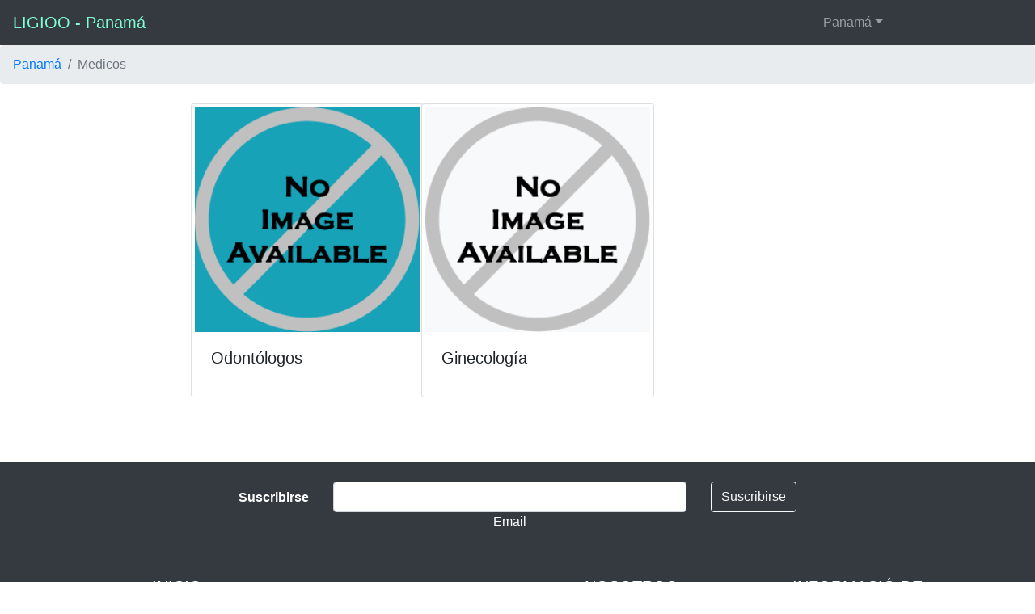

--- FILE ---
content_type: text/html; charset=UTF-8
request_url: https://ligioo.com/pa-es/medicos
body_size: 2949
content:
<!doctype html>
<html lang="es">
  <head>
	<meta name="google-site-verification" content="XF_pGE2uVtXiW02m1k-ogolNRkZCQR1zdfBjIBFOxog" />
    <title>Medicos en Panamá Teléfonos, direcciones y sucursales - Ligioo.</title>
    <meta name="description" content="Medicos en Panamá Teléfonos, direcciones y sucursales - Ligioo.">
    <meta name="geo.region" content="PA" />
    <meta name="language" content="es" />
            <!-- Required meta tags -->
    <meta charset="utf-8">
    <meta name="viewport" content="width=device-width, initial-scale=1, shrink-to-fit=no">

    <!-- Bootstrap CSS -->
    <link rel="stylesheet" href="https://stackpath.bootstrapcdn.com/bootstrap/4.3.1/css/bootstrap.min.css" integrity="sha384-ggOyR0iXCbMQv3Xipma34MD+dH/1fQ784/j6cY/iJTQUOhcWr7x9JvoRxT2MZw1T" crossorigin="anonymous">
    <link href="https://ligioo.com/custom/custom.css" rel="stylesheet">

    
  <script async src="https://pagead2.googlesyndication.com/pagead/js/adsbygoogle.js?client=ca-pub-5302974925430203" crossorigin="anonymous"></script>
  
  
      <link rel="next" href="https://ligioo.com/pa-es/medicos?page=2">
    

      <link rel="canonical" href="https://ligioo.com/pa-es/medicos" />
  
    
  </head>
  <body>
  <nav class="navbar navbar-expand-md navbar-dark bg-dark">
    <!--<a class="navbar-brand" href="#">
      <img src="" width="30" height="30" alt="">
    </a>-->
            <a class="navbar-brand color_titulo">LIGIOO - Panamá</a>
            <button class="navbar-toggler" type="button" data-toggle="collapse" data-target="#navbars" aria-controls="navbarsExample05" aria-expanded="false" aria-label="Toggle navigation">
        <span class="navbar-toggler-icon"></span>
      </button>

      <div class="collapse navbar-collapse" id="navbars">
        <ul class="navbar-nav mr-auto">
        </ul>

<!--
        <form class="form-inline" action="/pa-es/search" method="post"> 
        <input type="hidden" name="_token" value="ZdWCVPxDlWMzFPpd012FZiS3Wt1utK2wHxyQjijB" autocomplete="off"> 
          <input class="form-control mr-sm-2" type="search" placeholder="Buscar" aria-label="Search" name="key">
        
         </form>
-->
        <ul class="navbar-nav">
          <li class="nav-item dropdown pr-5">
                            <a class="nav-link dropdown-toggle" href="#" id="dropdown05" data-toggle="dropdown" aria-haspopup="true" aria-expanded="false">Panamá</a>
             
            
            <div class="dropdown-menu" aria-labelledby="dropdown05">
                                                         

                           
                            <a class="dropdown-item active" href="https://ligioo.com/pa-es">Panamá</a>
                                         
                            <a class="dropdown-item" href="https://ligioo.com/cr-es">Costa Rica</a>
                                         
                            <a class="dropdown-item" href="https://ligioo.com/co-es">Colombia</a>
                                         
                            <a class="dropdown-item" href="https://ligioo.com/cl-es">Chile</a>
                                         
                            <a class="dropdown-item" href="https://ligioo.com/mx-es">Mexico</a>
                                         
                            <a class="dropdown-item" href="https://ligioo.com/do-es">Dominicana</a>
                                         
                            <a class="dropdown-item" href="https://ligioo.com/us-es">Estados Unidos</a>
                                         
                            <a class="dropdown-item" href="https://ligioo.com/gt-es">Guatemala</a>
                                         
                            <a class="dropdown-item" href="https://ligioo.com/sv-es">El Salvador</a>
                                         
                            <a class="dropdown-item" href="https://ligioo.com/es-es">España</a>
                                         
                            <a class="dropdown-item" href="https://ligioo.com/hn-es">Honduras</a>
                                  
            </div>
          </li>

          <li class="nav-item px-5 d-none d-md-block d-lg-block  d-xl-block">
            <a class="nav-link" >&nbsp;</a>
          </li>
        </ul>

        
      </div>
      
    </nav>

    
<nav aria-label="breadcrumb" role="navigation">
  <ol itemscope itemtype="https://schema.org/BreadcrumbList" class="breadcrumb">
    <li class="breadcrumb-item" itemprop="itemListElement" itemscope itemtype="https://schema.org/ListItem">
    <a href="https://ligioo.com/pa-es" itemprop="item">
     <span itemprop="name">Panamá</span></a>
     <meta itemprop="position" content="1"/>
    </li>
    <li class="breadcrumb-item active" aria-current="page">Medicos</li>
  </ol>
</nav>

<div class="container-fluid">

<div class="row">
    <div class="col d-none d-md-block d-lg-block  d-xl-block">
      
    </div>
    <div class="col col-md-8">
      
      <div class="row">
 
                              <div class="col-12 col-sm-6 col-md-6 col-lg-6 col-xl-4">
          <div class="card m-2 p-1" style="width: 18rem;">
            <a href="medicos/odontologos" class="bg-info">
                        <img src="https://ligioo.com/storage/imagenes/no-image-available.png" class="card-img-top" alt="...">
                        </a>
            <div class="card-body">
              <h5 class="card-title">Odontólogos</h5>
              <p class="card-text"></p>
            </div>
          </div>
        </div>  
                        <div class="col-12 col-sm-6 col-md-6 col-lg-6 col-xl-4">
          <div class="card m-2 p-1" style="width: 18rem;">
            <a href="medicos/ginecologia" class="bg-light">
                        <img src="https://ligioo.com/storage/imagenes/no-image-available.png" class="card-img-top" alt="...">
                        </a>
            <div class="card-body">
              <h5 class="card-title">Ginecología</h5>
              <p class="card-text"></p>
            </div>
          </div>
        </div>  
        
      </div>

    </div>
    <div class="col d-none d-md-block d-lg-block  d-xl-block">
     
    </div>
  </div>


</div>

<br/><br/>



    <br>

    <!-- Footer -->
<footer class="bg-dark text-center text-white" style="width: 100% !important;">
  <!-- Grid container -->
  <div class="container p-4">
    <!-- Section: Form -->
    <section class="">
      <form action="">
        <!--Grid row-->
        <div class="row d-flex justify-content-center">
          <!--Grid column-->
          <div class="col-auto">
            <p class="pt-2">
              <strong>Suscribirse</strong>
            </p>
          </div>
          <!--Grid column-->

          <!--Grid column-->
          <div class="col-md-5 col-12">
            <!-- Email input -->
            <div class="form-outline form-white mb-4">
              <input type="email" id="form5Example2" class="form-control" />
              <label class="form-label" for="form5Example2">Email </label>
            </div>
          </div>
          <!--Grid column-->

          <!--Grid column-->
          <div class="col-auto">
            <!-- Submit button -->
            <button type="submit" class="btn btn-outline-light mb-4">
              Suscribirse
            </button>
          </div>
          <!--Grid column-->
        </div>
        <!--Grid row-->
      </form>
    </section>
    <!-- Section: Form -->

    <!-- Section: Text -->
    <section class="mb-4">
      <p>
        
      </p>
    </section>
    <!-- Section: Text -->

    <!-- Section: Links -->
    <section class="">
      <!--Grid row-->
      <div class="row">
        <!--Grid column-->
        <div class="col-lg-3 col-md-6 mb-4 mb-md-0">
          <h5 class="text-uppercase">INICIO</h5>

          <ul class="list-unstyled mb-0">
            <li>
              <a href="\" class="text-white">Inicio</a>
            </li>
            <li>
              <a href="#!" class="text-white"></a>
            </li>
            <li>
              <a href="#!" class="text-white"></a>
            </li>
            <li>
              <a href="#!" class="text-white"></a>
            </li>
          </ul>
        </div>
        <!--Grid column-->

        <!--Grid column-->
        <div class="col-lg-3 col-md-6 mb-4 mb-md-0">
          <h5 class="text-uppercase"></h5>

          <ul class="list-unstyled mb-0">
            <li>
              <a href="#!" class="text-white"></a>
            </li>
            <li>
              <a href="#!" class="text-white"></a>
            </li>
            <li>
              <a href="#!" class="text-white"></a>
            </li>
            <li>
              <a href="#!" class="text-white"></a>
            </li>
          </ul>
        </div>
        <!--Grid column-->

        <!--Grid column-->
        <div class="col-lg-3 col-md-6 mb-4 mb-md-0">
          <h5 class="text-uppercase">Nosotros</h5>

          <ul class="list-unstyled mb-0">
            <li>
              <a href="\terms" class="text-white">Politicas y condiciones de uso</a>
            </li>
            <li>
            <a href="\vision" class="text-white">Visión</a>
            </li>
            <li>
              <a href="#!" class="text-white"></a>
            </li>
            <li>
              <a href="#!" class="text-white"></a>
            </li>
          </ul>
        </div>
        <!--Grid column-->

        <!--Grid column-->
        <div class="col-lg-3 col-md-6 mb-4 mb-md-0">
          <h5 class="text-uppercase">Informació de contacto</h5>

          <ul class="list-unstyled mb-0">
            <li>Envíenos un correo electrónico :
              <a href="mailto:angel.alejos1910@gmail.com" class="text-white">angel.alejos1910@gmail.com</a>
            </li>
            <li>
              <a href="#!" class="text-white"></a>
            </li>
            <li>
              <a href="#!" class="text-white"></a>
            </li>
            <li>
              <a href="#!" class="text-white"></a>
            </li>
          </ul>
        </div>
        <!--Grid column-->
      </div>
      <!--Grid row-->
    </section>
    <!-- Section: Links -->
  </div>
  <!-- Grid container -->

  <!-- Copyright -->
  <div class="text-center p-3 footer">
    © 2021 Copyright :
    <a class="text-white" href="">ligioo.com</a>
  </div>
  <!-- Copyright -->
</footer>
<!-- Footer -->
<!--
    <footer class="footer">
      <div class="container">
        <span class="text-muted">
          <a href='/'>ligioo.com</a> 
                | <a href='/pa-es/search'>Directorio</a>
                </span>
      </div>
    </footer>

    -->

    
    <!-- Optional JavaScript -->
    <!-- jQuery first, then Popper.js, then Bootstrap JS -->
    <script src="https://code.jquery.com/jquery-3.6.0.min.js" integrity="sha256-/xUj+3OJU5yExlq6GSYGSHk7tPXikynS7ogEvDej/m4=" crossorigin="anonymous"></script>   
    <script src="https://cdnjs.cloudflare.com/ajax/libs/popper.js/1.14.7/umd/popper.min.js" integrity="sha384-UO2eT0CpHqdSJQ6hJty5KVphtPhzWj9WO1clHTMGa3JDZwrnQq4sF86dIHNDz0W1" crossorigin="anonymous"></script>
    <script src="https://stackpath.bootstrapcdn.com/bootstrap/4.3.1/js/bootstrap.min.js" integrity="sha384-JjSmVgyd0p3pXB1rRibZUAYoIIy6OrQ6VrjIEaFf/nJGzIxFDsf4x0xIM+B07jRM" crossorigin="anonymous"></script>
     
 
  </body>
</html>


--- FILE ---
content_type: text/html; charset=utf-8
request_url: https://www.google.com/recaptcha/api2/aframe
body_size: 267
content:
<!DOCTYPE HTML><html><head><meta http-equiv="content-type" content="text/html; charset=UTF-8"></head><body><script nonce="5MPRFgpTqEnuhvVKml15kA">/** Anti-fraud and anti-abuse applications only. See google.com/recaptcha */ try{var clients={'sodar':'https://pagead2.googlesyndication.com/pagead/sodar?'};window.addEventListener("message",function(a){try{if(a.source===window.parent){var b=JSON.parse(a.data);var c=clients[b['id']];if(c){var d=document.createElement('img');d.src=c+b['params']+'&rc='+(localStorage.getItem("rc::a")?sessionStorage.getItem("rc::b"):"");window.document.body.appendChild(d);sessionStorage.setItem("rc::e",parseInt(sessionStorage.getItem("rc::e")||0)+1);localStorage.setItem("rc::h",'1768886961402');}}}catch(b){}});window.parent.postMessage("_grecaptcha_ready", "*");}catch(b){}</script></body></html>

--- FILE ---
content_type: text/css
request_url: https://ligioo.com/custom/custom.css
body_size: 284
content:
html {
  position: relative;
  min-height: 100%;
}
body {
  /* Margin bottom by footer height */
  margin-bottom: 60px;
}
.color_titulo{
  color:aquamarine !important;

}

.footer {
  position: absolute;
  bottom: 0;
  width: 100%;
  color: white;
  line-height: 28px;
  /* Set the fixed height of the footer here */
  /*height: 60px;
  line-height: 60px; /* Vertically center the text there */
  background-color: rgba(0, 0, 0, 0.85);
}


/* Custom page CSS
-------------------------------------------------- */
/* Not required for template or sticky footer method. */

body > .container {
  padding: 60px 15px 0;
}

.footer > .container {
  padding-right: 15px;
  padding-left: 15px;
  text-align: center;
}

code {
  font-size: 80%;
}
  .main_title {
    color: #000;
    font-family: 'lato',sans-serif;
    font-size: 1.2em!important;
    font-weight: 600;
    text-align: center;
    margin: 15px 0 10px 0;
    text-transform: uppercase;
}

.second_title {
  color: #000;
  font-family: 'lato',sans-serif;
  font-size: 0.9em!important;
  font-weight: 600;
  text-align: left;
  margin: 15px 0 10px 0;
  text-transform: uppercase;
}

.infoMoreInfo {
  padding: 10px 0;
  text-align: left;
}

ol, ul {
  list-style: none;
}

